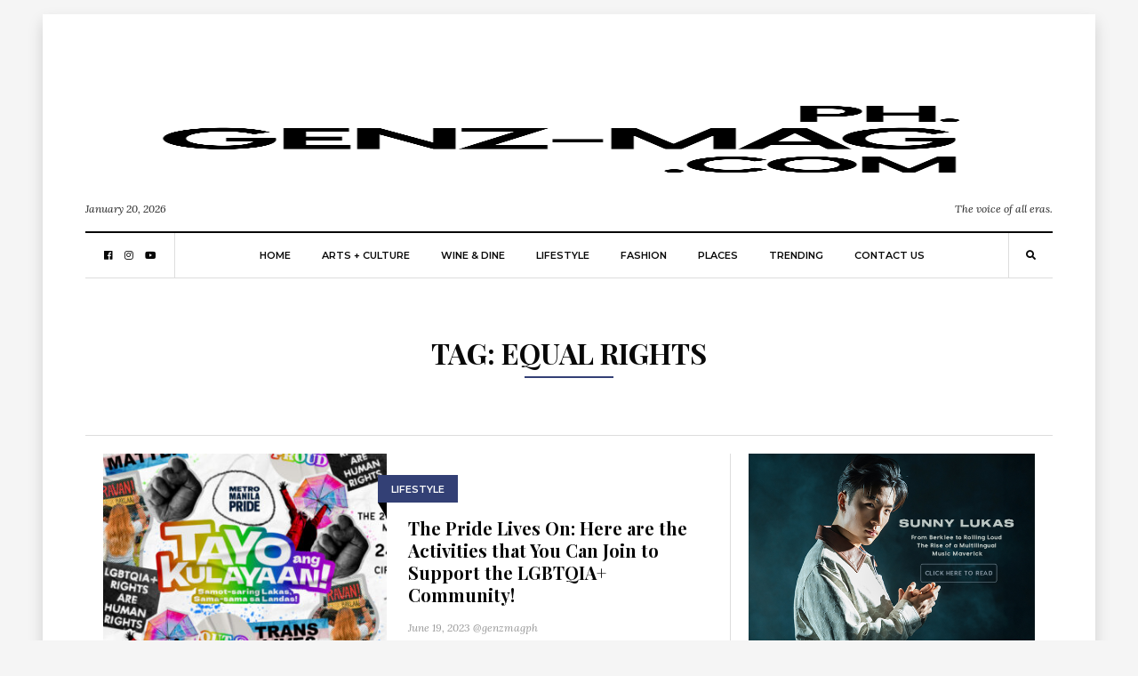

--- FILE ---
content_type: text/html; charset=UTF-8
request_url: https://ph.genz-mag.com/tag/equal-rights/
body_size: 13516
content:
<!DOCTYPE html>
<html lang="en"
      prefix="og: http://ogp.me/ns#">
<head>
  <meta charset="UTF-8">
  <meta name="viewport" content="width=device-width, initial-scale=1">
  <link rel="profile" href="http://gmpg.org/xfn/11">
  <meta name='robots' content='index, follow, max-image-preview:large, max-snippet:-1, max-video-preview:-1' />

	<!-- This site is optimized with the Yoast SEO plugin v26.6 - https://yoast.com/wordpress/plugins/seo/ -->
	<title>equal rights Archives - Gen-Z Magazine Philippines</title>
	<link rel="canonical" href="https://ph.genz-mag.com/tag/equal-rights/" />
	<meta property="og:locale" content="en_US" />
	<meta property="og:type" content="article" />
	<meta property="og:title" content="equal rights Archives - Gen-Z Magazine Philippines" />
	<meta property="og:url" content="https://ph.genz-mag.com/tag/equal-rights/" />
	<meta property="og:site_name" content="Gen-Z Magazine Philippines" />
	<meta name="twitter:card" content="summary_large_image" />
	<script type="application/ld+json" class="yoast-schema-graph">{"@context":"https://schema.org","@graph":[{"@type":"CollectionPage","@id":"https://ph.genz-mag.com/tag/equal-rights/","url":"https://ph.genz-mag.com/tag/equal-rights/","name":"equal rights Archives - Gen-Z Magazine Philippines","isPartOf":{"@id":"https://ph.genz-mag.com/#website"},"primaryImageOfPage":{"@id":"https://ph.genz-mag.com/tag/equal-rights/#primaryimage"},"image":{"@id":"https://ph.genz-mag.com/tag/equal-rights/#primaryimage"},"thumbnailUrl":"https://ph.genz-mag.com/wp-content/uploads/2023/06/Pride-Marches-and-Activities-in-the-Philippines-1.jpg","breadcrumb":{"@id":"https://ph.genz-mag.com/tag/equal-rights/#breadcrumb"},"inLanguage":"en"},{"@type":"ImageObject","inLanguage":"en","@id":"https://ph.genz-mag.com/tag/equal-rights/#primaryimage","url":"https://ph.genz-mag.com/wp-content/uploads/2023/06/Pride-Marches-and-Activities-in-the-Philippines-1.jpg","contentUrl":"https://ph.genz-mag.com/wp-content/uploads/2023/06/Pride-Marches-and-Activities-in-the-Philippines-1.jpg","width":1200,"height":900,"caption":"Pride Marches and Activities in the Philippines"},{"@type":"BreadcrumbList","@id":"https://ph.genz-mag.com/tag/equal-rights/#breadcrumb","itemListElement":[{"@type":"ListItem","position":1,"name":"Home","item":"https://ph.genz-mag.com/"},{"@type":"ListItem","position":2,"name":"equal rights"}]},{"@type":"WebSite","@id":"https://ph.genz-mag.com/#website","url":"https://ph.genz-mag.com/","name":"Gen-Z Magazine Philippines","description":"The voice of all eras.","publisher":{"@id":"https://ph.genz-mag.com/#organization"},"potentialAction":[{"@type":"SearchAction","target":{"@type":"EntryPoint","urlTemplate":"https://ph.genz-mag.com/?s={search_term_string}"},"query-input":{"@type":"PropertyValueSpecification","valueRequired":true,"valueName":"search_term_string"}}],"inLanguage":"en"},{"@type":"Organization","@id":"https://ph.genz-mag.com/#organization","name":"Gen-Z Magazine Philippines","url":"https://ph.genz-mag.com/","logo":{"@type":"ImageObject","inLanguage":"en","@id":"https://ph.genz-mag.com/#/schema/logo/image/","url":"https://ph.genz-mag.com/wp-content/uploads/2026/01/Gen-Z-Logo-Website.png","contentUrl":"https://ph.genz-mag.com/wp-content/uploads/2026/01/Gen-Z-Logo-Website.png","width":2000,"height":1818,"caption":"Gen-Z Magazine Philippines"},"image":{"@id":"https://ph.genz-mag.com/#/schema/logo/image/"}}]}</script>
	<!-- / Yoast SEO plugin. -->


<link rel='dns-prefetch' href='//fonts.googleapis.com' />
<link rel="alternate" type="application/rss+xml" title="Gen-Z Magazine Philippines &raquo; Feed" href="https://ph.genz-mag.com/feed/" />
<link rel="alternate" type="application/rss+xml" title="Gen-Z Magazine Philippines &raquo; Comments Feed" href="https://ph.genz-mag.com/comments/feed/" />
<link rel="alternate" type="application/rss+xml" title="Gen-Z Magazine Philippines &raquo; equal rights Tag Feed" href="https://ph.genz-mag.com/tag/equal-rights/feed/" />
		<!-- This site uses the Google Analytics by MonsterInsights plugin v9.11.0 - Using Analytics tracking - https://www.monsterinsights.com/ -->
		<!-- Note: MonsterInsights is not currently configured on this site. The site owner needs to authenticate with Google Analytics in the MonsterInsights settings panel. -->
					<!-- No tracking code set -->
				<!-- / Google Analytics by MonsterInsights -->
		<style id='wp-img-auto-sizes-contain-inline-css' type='text/css'>
img:is([sizes=auto i],[sizes^="auto," i]){contain-intrinsic-size:3000px 1500px}
/*# sourceURL=wp-img-auto-sizes-contain-inline-css */
</style>
<style id='wp-emoji-styles-inline-css' type='text/css'>

	img.wp-smiley, img.emoji {
		display: inline !important;
		border: none !important;
		box-shadow: none !important;
		height: 1em !important;
		width: 1em !important;
		margin: 0 0.07em !important;
		vertical-align: -0.1em !important;
		background: none !important;
		padding: 0 !important;
	}
/*# sourceURL=wp-emoji-styles-inline-css */
</style>
<style id='wp-block-library-inline-css' type='text/css'>
:root{--wp-block-synced-color:#7a00df;--wp-block-synced-color--rgb:122,0,223;--wp-bound-block-color:var(--wp-block-synced-color);--wp-editor-canvas-background:#ddd;--wp-admin-theme-color:#007cba;--wp-admin-theme-color--rgb:0,124,186;--wp-admin-theme-color-darker-10:#006ba1;--wp-admin-theme-color-darker-10--rgb:0,107,160.5;--wp-admin-theme-color-darker-20:#005a87;--wp-admin-theme-color-darker-20--rgb:0,90,135;--wp-admin-border-width-focus:2px}@media (min-resolution:192dpi){:root{--wp-admin-border-width-focus:1.5px}}.wp-element-button{cursor:pointer}:root .has-very-light-gray-background-color{background-color:#eee}:root .has-very-dark-gray-background-color{background-color:#313131}:root .has-very-light-gray-color{color:#eee}:root .has-very-dark-gray-color{color:#313131}:root .has-vivid-green-cyan-to-vivid-cyan-blue-gradient-background{background:linear-gradient(135deg,#00d084,#0693e3)}:root .has-purple-crush-gradient-background{background:linear-gradient(135deg,#34e2e4,#4721fb 50%,#ab1dfe)}:root .has-hazy-dawn-gradient-background{background:linear-gradient(135deg,#faaca8,#dad0ec)}:root .has-subdued-olive-gradient-background{background:linear-gradient(135deg,#fafae1,#67a671)}:root .has-atomic-cream-gradient-background{background:linear-gradient(135deg,#fdd79a,#004a59)}:root .has-nightshade-gradient-background{background:linear-gradient(135deg,#330968,#31cdcf)}:root .has-midnight-gradient-background{background:linear-gradient(135deg,#020381,#2874fc)}:root{--wp--preset--font-size--normal:16px;--wp--preset--font-size--huge:42px}.has-regular-font-size{font-size:1em}.has-larger-font-size{font-size:2.625em}.has-normal-font-size{font-size:var(--wp--preset--font-size--normal)}.has-huge-font-size{font-size:var(--wp--preset--font-size--huge)}.has-text-align-center{text-align:center}.has-text-align-left{text-align:left}.has-text-align-right{text-align:right}.has-fit-text{white-space:nowrap!important}#end-resizable-editor-section{display:none}.aligncenter{clear:both}.items-justified-left{justify-content:flex-start}.items-justified-center{justify-content:center}.items-justified-right{justify-content:flex-end}.items-justified-space-between{justify-content:space-between}.screen-reader-text{border:0;clip-path:inset(50%);height:1px;margin:-1px;overflow:hidden;padding:0;position:absolute;width:1px;word-wrap:normal!important}.screen-reader-text:focus{background-color:#ddd;clip-path:none;color:#444;display:block;font-size:1em;height:auto;left:5px;line-height:normal;padding:15px 23px 14px;text-decoration:none;top:5px;width:auto;z-index:100000}html :where(.has-border-color){border-style:solid}html :where([style*=border-top-color]){border-top-style:solid}html :where([style*=border-right-color]){border-right-style:solid}html :where([style*=border-bottom-color]){border-bottom-style:solid}html :where([style*=border-left-color]){border-left-style:solid}html :where([style*=border-width]){border-style:solid}html :where([style*=border-top-width]){border-top-style:solid}html :where([style*=border-right-width]){border-right-style:solid}html :where([style*=border-bottom-width]){border-bottom-style:solid}html :where([style*=border-left-width]){border-left-style:solid}html :where(img[class*=wp-image-]){height:auto;max-width:100%}:where(figure){margin:0 0 1em}html :where(.is-position-sticky){--wp-admin--admin-bar--position-offset:var(--wp-admin--admin-bar--height,0px)}@media screen and (max-width:600px){html :where(.is-position-sticky){--wp-admin--admin-bar--position-offset:0px}}

/*# sourceURL=wp-block-library-inline-css */
</style><style id='wp-block-heading-inline-css' type='text/css'>
h1:where(.wp-block-heading).has-background,h2:where(.wp-block-heading).has-background,h3:where(.wp-block-heading).has-background,h4:where(.wp-block-heading).has-background,h5:where(.wp-block-heading).has-background,h6:where(.wp-block-heading).has-background{padding:1.25em 2.375em}h1.has-text-align-left[style*=writing-mode]:where([style*=vertical-lr]),h1.has-text-align-right[style*=writing-mode]:where([style*=vertical-rl]),h2.has-text-align-left[style*=writing-mode]:where([style*=vertical-lr]),h2.has-text-align-right[style*=writing-mode]:where([style*=vertical-rl]),h3.has-text-align-left[style*=writing-mode]:where([style*=vertical-lr]),h3.has-text-align-right[style*=writing-mode]:where([style*=vertical-rl]),h4.has-text-align-left[style*=writing-mode]:where([style*=vertical-lr]),h4.has-text-align-right[style*=writing-mode]:where([style*=vertical-rl]),h5.has-text-align-left[style*=writing-mode]:where([style*=vertical-lr]),h5.has-text-align-right[style*=writing-mode]:where([style*=vertical-rl]),h6.has-text-align-left[style*=writing-mode]:where([style*=vertical-lr]),h6.has-text-align-right[style*=writing-mode]:where([style*=vertical-rl]){rotate:180deg}
/*# sourceURL=https://ph.genz-mag.com/wp-includes/blocks/heading/style.min.css */
</style>
<style id='wp-block-image-inline-css' type='text/css'>
.wp-block-image>a,.wp-block-image>figure>a{display:inline-block}.wp-block-image img{box-sizing:border-box;height:auto;max-width:100%;vertical-align:bottom}@media not (prefers-reduced-motion){.wp-block-image img.hide{visibility:hidden}.wp-block-image img.show{animation:show-content-image .4s}}.wp-block-image[style*=border-radius] img,.wp-block-image[style*=border-radius]>a{border-radius:inherit}.wp-block-image.has-custom-border img{box-sizing:border-box}.wp-block-image.aligncenter{text-align:center}.wp-block-image.alignfull>a,.wp-block-image.alignwide>a{width:100%}.wp-block-image.alignfull img,.wp-block-image.alignwide img{height:auto;width:100%}.wp-block-image .aligncenter,.wp-block-image .alignleft,.wp-block-image .alignright,.wp-block-image.aligncenter,.wp-block-image.alignleft,.wp-block-image.alignright{display:table}.wp-block-image .aligncenter>figcaption,.wp-block-image .alignleft>figcaption,.wp-block-image .alignright>figcaption,.wp-block-image.aligncenter>figcaption,.wp-block-image.alignleft>figcaption,.wp-block-image.alignright>figcaption{caption-side:bottom;display:table-caption}.wp-block-image .alignleft{float:left;margin:.5em 1em .5em 0}.wp-block-image .alignright{float:right;margin:.5em 0 .5em 1em}.wp-block-image .aligncenter{margin-left:auto;margin-right:auto}.wp-block-image :where(figcaption){margin-bottom:1em;margin-top:.5em}.wp-block-image.is-style-circle-mask img{border-radius:9999px}@supports ((-webkit-mask-image:none) or (mask-image:none)) or (-webkit-mask-image:none){.wp-block-image.is-style-circle-mask img{border-radius:0;-webkit-mask-image:url('data:image/svg+xml;utf8,<svg viewBox="0 0 100 100" xmlns="http://www.w3.org/2000/svg"><circle cx="50" cy="50" r="50"/></svg>');mask-image:url('data:image/svg+xml;utf8,<svg viewBox="0 0 100 100" xmlns="http://www.w3.org/2000/svg"><circle cx="50" cy="50" r="50"/></svg>');mask-mode:alpha;-webkit-mask-position:center;mask-position:center;-webkit-mask-repeat:no-repeat;mask-repeat:no-repeat;-webkit-mask-size:contain;mask-size:contain}}:root :where(.wp-block-image.is-style-rounded img,.wp-block-image .is-style-rounded img){border-radius:9999px}.wp-block-image figure{margin:0}.wp-lightbox-container{display:flex;flex-direction:column;position:relative}.wp-lightbox-container img{cursor:zoom-in}.wp-lightbox-container img:hover+button{opacity:1}.wp-lightbox-container button{align-items:center;backdrop-filter:blur(16px) saturate(180%);background-color:#5a5a5a40;border:none;border-radius:4px;cursor:zoom-in;display:flex;height:20px;justify-content:center;opacity:0;padding:0;position:absolute;right:16px;text-align:center;top:16px;width:20px;z-index:100}@media not (prefers-reduced-motion){.wp-lightbox-container button{transition:opacity .2s ease}}.wp-lightbox-container button:focus-visible{outline:3px auto #5a5a5a40;outline:3px auto -webkit-focus-ring-color;outline-offset:3px}.wp-lightbox-container button:hover{cursor:pointer;opacity:1}.wp-lightbox-container button:focus{opacity:1}.wp-lightbox-container button:focus,.wp-lightbox-container button:hover,.wp-lightbox-container button:not(:hover):not(:active):not(.has-background){background-color:#5a5a5a40;border:none}.wp-lightbox-overlay{box-sizing:border-box;cursor:zoom-out;height:100vh;left:0;overflow:hidden;position:fixed;top:0;visibility:hidden;width:100%;z-index:100000}.wp-lightbox-overlay .close-button{align-items:center;cursor:pointer;display:flex;justify-content:center;min-height:40px;min-width:40px;padding:0;position:absolute;right:calc(env(safe-area-inset-right) + 16px);top:calc(env(safe-area-inset-top) + 16px);z-index:5000000}.wp-lightbox-overlay .close-button:focus,.wp-lightbox-overlay .close-button:hover,.wp-lightbox-overlay .close-button:not(:hover):not(:active):not(.has-background){background:none;border:none}.wp-lightbox-overlay .lightbox-image-container{height:var(--wp--lightbox-container-height);left:50%;overflow:hidden;position:absolute;top:50%;transform:translate(-50%,-50%);transform-origin:top left;width:var(--wp--lightbox-container-width);z-index:9999999999}.wp-lightbox-overlay .wp-block-image{align-items:center;box-sizing:border-box;display:flex;height:100%;justify-content:center;margin:0;position:relative;transform-origin:0 0;width:100%;z-index:3000000}.wp-lightbox-overlay .wp-block-image img{height:var(--wp--lightbox-image-height);min-height:var(--wp--lightbox-image-height);min-width:var(--wp--lightbox-image-width);width:var(--wp--lightbox-image-width)}.wp-lightbox-overlay .wp-block-image figcaption{display:none}.wp-lightbox-overlay button{background:none;border:none}.wp-lightbox-overlay .scrim{background-color:#fff;height:100%;opacity:.9;position:absolute;width:100%;z-index:2000000}.wp-lightbox-overlay.active{visibility:visible}@media not (prefers-reduced-motion){.wp-lightbox-overlay.active{animation:turn-on-visibility .25s both}.wp-lightbox-overlay.active img{animation:turn-on-visibility .35s both}.wp-lightbox-overlay.show-closing-animation:not(.active){animation:turn-off-visibility .35s both}.wp-lightbox-overlay.show-closing-animation:not(.active) img{animation:turn-off-visibility .25s both}.wp-lightbox-overlay.zoom.active{animation:none;opacity:1;visibility:visible}.wp-lightbox-overlay.zoom.active .lightbox-image-container{animation:lightbox-zoom-in .4s}.wp-lightbox-overlay.zoom.active .lightbox-image-container img{animation:none}.wp-lightbox-overlay.zoom.active .scrim{animation:turn-on-visibility .4s forwards}.wp-lightbox-overlay.zoom.show-closing-animation:not(.active){animation:none}.wp-lightbox-overlay.zoom.show-closing-animation:not(.active) .lightbox-image-container{animation:lightbox-zoom-out .4s}.wp-lightbox-overlay.zoom.show-closing-animation:not(.active) .lightbox-image-container img{animation:none}.wp-lightbox-overlay.zoom.show-closing-animation:not(.active) .scrim{animation:turn-off-visibility .4s forwards}}@keyframes show-content-image{0%{visibility:hidden}99%{visibility:hidden}to{visibility:visible}}@keyframes turn-on-visibility{0%{opacity:0}to{opacity:1}}@keyframes turn-off-visibility{0%{opacity:1;visibility:visible}99%{opacity:0;visibility:visible}to{opacity:0;visibility:hidden}}@keyframes lightbox-zoom-in{0%{transform:translate(calc((-100vw + var(--wp--lightbox-scrollbar-width))/2 + var(--wp--lightbox-initial-left-position)),calc(-50vh + var(--wp--lightbox-initial-top-position))) scale(var(--wp--lightbox-scale))}to{transform:translate(-50%,-50%) scale(1)}}@keyframes lightbox-zoom-out{0%{transform:translate(-50%,-50%) scale(1);visibility:visible}99%{visibility:visible}to{transform:translate(calc((-100vw + var(--wp--lightbox-scrollbar-width))/2 + var(--wp--lightbox-initial-left-position)),calc(-50vh + var(--wp--lightbox-initial-top-position))) scale(var(--wp--lightbox-scale));visibility:hidden}}
/*# sourceURL=https://ph.genz-mag.com/wp-includes/blocks/image/style.min.css */
</style>
<style id='wp-block-group-inline-css' type='text/css'>
.wp-block-group{box-sizing:border-box}:where(.wp-block-group.wp-block-group-is-layout-constrained){position:relative}
/*# sourceURL=https://ph.genz-mag.com/wp-includes/blocks/group/style.min.css */
</style>
<style id='wp-block-paragraph-inline-css' type='text/css'>
.is-small-text{font-size:.875em}.is-regular-text{font-size:1em}.is-large-text{font-size:2.25em}.is-larger-text{font-size:3em}.has-drop-cap:not(:focus):first-letter{float:left;font-size:8.4em;font-style:normal;font-weight:100;line-height:.68;margin:.05em .1em 0 0;text-transform:uppercase}body.rtl .has-drop-cap:not(:focus):first-letter{float:none;margin-left:.1em}p.has-drop-cap.has-background{overflow:hidden}:root :where(p.has-background){padding:1.25em 2.375em}:where(p.has-text-color:not(.has-link-color)) a{color:inherit}p.has-text-align-left[style*="writing-mode:vertical-lr"],p.has-text-align-right[style*="writing-mode:vertical-rl"]{rotate:180deg}
/*# sourceURL=https://ph.genz-mag.com/wp-includes/blocks/paragraph/style.min.css */
</style>
<style id='wp-block-social-links-inline-css' type='text/css'>
.wp-block-social-links{background:none;box-sizing:border-box;margin-left:0;padding-left:0;padding-right:0;text-indent:0}.wp-block-social-links .wp-social-link a,.wp-block-social-links .wp-social-link a:hover{border-bottom:0;box-shadow:none;text-decoration:none}.wp-block-social-links .wp-social-link svg{height:1em;width:1em}.wp-block-social-links .wp-social-link span:not(.screen-reader-text){font-size:.65em;margin-left:.5em;margin-right:.5em}.wp-block-social-links.has-small-icon-size{font-size:16px}.wp-block-social-links,.wp-block-social-links.has-normal-icon-size{font-size:24px}.wp-block-social-links.has-large-icon-size{font-size:36px}.wp-block-social-links.has-huge-icon-size{font-size:48px}.wp-block-social-links.aligncenter{display:flex;justify-content:center}.wp-block-social-links.alignright{justify-content:flex-end}.wp-block-social-link{border-radius:9999px;display:block}@media not (prefers-reduced-motion){.wp-block-social-link{transition:transform .1s ease}}.wp-block-social-link{height:auto}.wp-block-social-link a{align-items:center;display:flex;line-height:0}.wp-block-social-link:hover{transform:scale(1.1)}.wp-block-social-links .wp-block-social-link.wp-social-link{display:inline-block;margin:0;padding:0}.wp-block-social-links .wp-block-social-link.wp-social-link .wp-block-social-link-anchor,.wp-block-social-links .wp-block-social-link.wp-social-link .wp-block-social-link-anchor svg,.wp-block-social-links .wp-block-social-link.wp-social-link .wp-block-social-link-anchor:active,.wp-block-social-links .wp-block-social-link.wp-social-link .wp-block-social-link-anchor:hover,.wp-block-social-links .wp-block-social-link.wp-social-link .wp-block-social-link-anchor:visited{color:currentColor;fill:currentColor}:where(.wp-block-social-links:not(.is-style-logos-only)) .wp-social-link{background-color:#f0f0f0;color:#444}:where(.wp-block-social-links:not(.is-style-logos-only)) .wp-social-link-amazon{background-color:#f90;color:#fff}:where(.wp-block-social-links:not(.is-style-logos-only)) .wp-social-link-bandcamp{background-color:#1ea0c3;color:#fff}:where(.wp-block-social-links:not(.is-style-logos-only)) .wp-social-link-behance{background-color:#0757fe;color:#fff}:where(.wp-block-social-links:not(.is-style-logos-only)) .wp-social-link-bluesky{background-color:#0a7aff;color:#fff}:where(.wp-block-social-links:not(.is-style-logos-only)) .wp-social-link-codepen{background-color:#1e1f26;color:#fff}:where(.wp-block-social-links:not(.is-style-logos-only)) .wp-social-link-deviantart{background-color:#02e49b;color:#fff}:where(.wp-block-social-links:not(.is-style-logos-only)) .wp-social-link-discord{background-color:#5865f2;color:#fff}:where(.wp-block-social-links:not(.is-style-logos-only)) .wp-social-link-dribbble{background-color:#e94c89;color:#fff}:where(.wp-block-social-links:not(.is-style-logos-only)) .wp-social-link-dropbox{background-color:#4280ff;color:#fff}:where(.wp-block-social-links:not(.is-style-logos-only)) .wp-social-link-etsy{background-color:#f45800;color:#fff}:where(.wp-block-social-links:not(.is-style-logos-only)) .wp-social-link-facebook{background-color:#0866ff;color:#fff}:where(.wp-block-social-links:not(.is-style-logos-only)) .wp-social-link-fivehundredpx{background-color:#000;color:#fff}:where(.wp-block-social-links:not(.is-style-logos-only)) .wp-social-link-flickr{background-color:#0461dd;color:#fff}:where(.wp-block-social-links:not(.is-style-logos-only)) .wp-social-link-foursquare{background-color:#e65678;color:#fff}:where(.wp-block-social-links:not(.is-style-logos-only)) .wp-social-link-github{background-color:#24292d;color:#fff}:where(.wp-block-social-links:not(.is-style-logos-only)) .wp-social-link-goodreads{background-color:#eceadd;color:#382110}:where(.wp-block-social-links:not(.is-style-logos-only)) .wp-social-link-google{background-color:#ea4434;color:#fff}:where(.wp-block-social-links:not(.is-style-logos-only)) .wp-social-link-gravatar{background-color:#1d4fc4;color:#fff}:where(.wp-block-social-links:not(.is-style-logos-only)) .wp-social-link-instagram{background-color:#f00075;color:#fff}:where(.wp-block-social-links:not(.is-style-logos-only)) .wp-social-link-lastfm{background-color:#e21b24;color:#fff}:where(.wp-block-social-links:not(.is-style-logos-only)) .wp-social-link-linkedin{background-color:#0d66c2;color:#fff}:where(.wp-block-social-links:not(.is-style-logos-only)) .wp-social-link-mastodon{background-color:#3288d4;color:#fff}:where(.wp-block-social-links:not(.is-style-logos-only)) .wp-social-link-medium{background-color:#000;color:#fff}:where(.wp-block-social-links:not(.is-style-logos-only)) .wp-social-link-meetup{background-color:#f6405f;color:#fff}:where(.wp-block-social-links:not(.is-style-logos-only)) .wp-social-link-patreon{background-color:#000;color:#fff}:where(.wp-block-social-links:not(.is-style-logos-only)) .wp-social-link-pinterest{background-color:#e60122;color:#fff}:where(.wp-block-social-links:not(.is-style-logos-only)) .wp-social-link-pocket{background-color:#ef4155;color:#fff}:where(.wp-block-social-links:not(.is-style-logos-only)) .wp-social-link-reddit{background-color:#ff4500;color:#fff}:where(.wp-block-social-links:not(.is-style-logos-only)) .wp-social-link-skype{background-color:#0478d7;color:#fff}:where(.wp-block-social-links:not(.is-style-logos-only)) .wp-social-link-snapchat{background-color:#fefc00;color:#fff;stroke:#000}:where(.wp-block-social-links:not(.is-style-logos-only)) .wp-social-link-soundcloud{background-color:#ff5600;color:#fff}:where(.wp-block-social-links:not(.is-style-logos-only)) .wp-social-link-spotify{background-color:#1bd760;color:#fff}:where(.wp-block-social-links:not(.is-style-logos-only)) .wp-social-link-telegram{background-color:#2aabee;color:#fff}:where(.wp-block-social-links:not(.is-style-logos-only)) .wp-social-link-threads{background-color:#000;color:#fff}:where(.wp-block-social-links:not(.is-style-logos-only)) .wp-social-link-tiktok{background-color:#000;color:#fff}:where(.wp-block-social-links:not(.is-style-logos-only)) .wp-social-link-tumblr{background-color:#011835;color:#fff}:where(.wp-block-social-links:not(.is-style-logos-only)) .wp-social-link-twitch{background-color:#6440a4;color:#fff}:where(.wp-block-social-links:not(.is-style-logos-only)) .wp-social-link-twitter{background-color:#1da1f2;color:#fff}:where(.wp-block-social-links:not(.is-style-logos-only)) .wp-social-link-vimeo{background-color:#1eb7ea;color:#fff}:where(.wp-block-social-links:not(.is-style-logos-only)) .wp-social-link-vk{background-color:#4680c2;color:#fff}:where(.wp-block-social-links:not(.is-style-logos-only)) .wp-social-link-wordpress{background-color:#3499cd;color:#fff}:where(.wp-block-social-links:not(.is-style-logos-only)) .wp-social-link-whatsapp{background-color:#25d366;color:#fff}:where(.wp-block-social-links:not(.is-style-logos-only)) .wp-social-link-x{background-color:#000;color:#fff}:where(.wp-block-social-links:not(.is-style-logos-only)) .wp-social-link-yelp{background-color:#d32422;color:#fff}:where(.wp-block-social-links:not(.is-style-logos-only)) .wp-social-link-youtube{background-color:red;color:#fff}:where(.wp-block-social-links.is-style-logos-only) .wp-social-link{background:none}:where(.wp-block-social-links.is-style-logos-only) .wp-social-link svg{height:1.25em;width:1.25em}:where(.wp-block-social-links.is-style-logos-only) .wp-social-link-amazon{color:#f90}:where(.wp-block-social-links.is-style-logos-only) .wp-social-link-bandcamp{color:#1ea0c3}:where(.wp-block-social-links.is-style-logos-only) .wp-social-link-behance{color:#0757fe}:where(.wp-block-social-links.is-style-logos-only) .wp-social-link-bluesky{color:#0a7aff}:where(.wp-block-social-links.is-style-logos-only) .wp-social-link-codepen{color:#1e1f26}:where(.wp-block-social-links.is-style-logos-only) .wp-social-link-deviantart{color:#02e49b}:where(.wp-block-social-links.is-style-logos-only) .wp-social-link-discord{color:#5865f2}:where(.wp-block-social-links.is-style-logos-only) .wp-social-link-dribbble{color:#e94c89}:where(.wp-block-social-links.is-style-logos-only) .wp-social-link-dropbox{color:#4280ff}:where(.wp-block-social-links.is-style-logos-only) .wp-social-link-etsy{color:#f45800}:where(.wp-block-social-links.is-style-logos-only) .wp-social-link-facebook{color:#0866ff}:where(.wp-block-social-links.is-style-logos-only) .wp-social-link-fivehundredpx{color:#000}:where(.wp-block-social-links.is-style-logos-only) .wp-social-link-flickr{color:#0461dd}:where(.wp-block-social-links.is-style-logos-only) .wp-social-link-foursquare{color:#e65678}:where(.wp-block-social-links.is-style-logos-only) .wp-social-link-github{color:#24292d}:where(.wp-block-social-links.is-style-logos-only) .wp-social-link-goodreads{color:#382110}:where(.wp-block-social-links.is-style-logos-only) .wp-social-link-google{color:#ea4434}:where(.wp-block-social-links.is-style-logos-only) .wp-social-link-gravatar{color:#1d4fc4}:where(.wp-block-social-links.is-style-logos-only) .wp-social-link-instagram{color:#f00075}:where(.wp-block-social-links.is-style-logos-only) .wp-social-link-lastfm{color:#e21b24}:where(.wp-block-social-links.is-style-logos-only) .wp-social-link-linkedin{color:#0d66c2}:where(.wp-block-social-links.is-style-logos-only) .wp-social-link-mastodon{color:#3288d4}:where(.wp-block-social-links.is-style-logos-only) .wp-social-link-medium{color:#000}:where(.wp-block-social-links.is-style-logos-only) .wp-social-link-meetup{color:#f6405f}:where(.wp-block-social-links.is-style-logos-only) .wp-social-link-patreon{color:#000}:where(.wp-block-social-links.is-style-logos-only) .wp-social-link-pinterest{color:#e60122}:where(.wp-block-social-links.is-style-logos-only) .wp-social-link-pocket{color:#ef4155}:where(.wp-block-social-links.is-style-logos-only) .wp-social-link-reddit{color:#ff4500}:where(.wp-block-social-links.is-style-logos-only) .wp-social-link-skype{color:#0478d7}:where(.wp-block-social-links.is-style-logos-only) .wp-social-link-snapchat{color:#fff;stroke:#000}:where(.wp-block-social-links.is-style-logos-only) .wp-social-link-soundcloud{color:#ff5600}:where(.wp-block-social-links.is-style-logos-only) .wp-social-link-spotify{color:#1bd760}:where(.wp-block-social-links.is-style-logos-only) .wp-social-link-telegram{color:#2aabee}:where(.wp-block-social-links.is-style-logos-only) .wp-social-link-threads{color:#000}:where(.wp-block-social-links.is-style-logos-only) .wp-social-link-tiktok{color:#000}:where(.wp-block-social-links.is-style-logos-only) .wp-social-link-tumblr{color:#011835}:where(.wp-block-social-links.is-style-logos-only) .wp-social-link-twitch{color:#6440a4}:where(.wp-block-social-links.is-style-logos-only) .wp-social-link-twitter{color:#1da1f2}:where(.wp-block-social-links.is-style-logos-only) .wp-social-link-vimeo{color:#1eb7ea}:where(.wp-block-social-links.is-style-logos-only) .wp-social-link-vk{color:#4680c2}:where(.wp-block-social-links.is-style-logos-only) .wp-social-link-whatsapp{color:#25d366}:where(.wp-block-social-links.is-style-logos-only) .wp-social-link-wordpress{color:#3499cd}:where(.wp-block-social-links.is-style-logos-only) .wp-social-link-x{color:#000}:where(.wp-block-social-links.is-style-logos-only) .wp-social-link-yelp{color:#d32422}:where(.wp-block-social-links.is-style-logos-only) .wp-social-link-youtube{color:red}.wp-block-social-links.is-style-pill-shape .wp-social-link{width:auto}:root :where(.wp-block-social-links .wp-social-link a){padding:.25em}:root :where(.wp-block-social-links.is-style-logos-only .wp-social-link a){padding:0}:root :where(.wp-block-social-links.is-style-pill-shape .wp-social-link a){padding-left:.6666666667em;padding-right:.6666666667em}.wp-block-social-links:not(.has-icon-color):not(.has-icon-background-color) .wp-social-link-snapchat .wp-block-social-link-label{color:#000}
/*# sourceURL=https://ph.genz-mag.com/wp-includes/blocks/social-links/style.min.css */
</style>
<style id='global-styles-inline-css' type='text/css'>
:root{--wp--preset--aspect-ratio--square: 1;--wp--preset--aspect-ratio--4-3: 4/3;--wp--preset--aspect-ratio--3-4: 3/4;--wp--preset--aspect-ratio--3-2: 3/2;--wp--preset--aspect-ratio--2-3: 2/3;--wp--preset--aspect-ratio--16-9: 16/9;--wp--preset--aspect-ratio--9-16: 9/16;--wp--preset--color--black: #000000;--wp--preset--color--cyan-bluish-gray: #abb8c3;--wp--preset--color--white: #ffffff;--wp--preset--color--pale-pink: #f78da7;--wp--preset--color--vivid-red: #cf2e2e;--wp--preset--color--luminous-vivid-orange: #ff6900;--wp--preset--color--luminous-vivid-amber: #fcb900;--wp--preset--color--light-green-cyan: #7bdcb5;--wp--preset--color--vivid-green-cyan: #00d084;--wp--preset--color--pale-cyan-blue: #8ed1fc;--wp--preset--color--vivid-cyan-blue: #0693e3;--wp--preset--color--vivid-purple: #9b51e0;--wp--preset--gradient--vivid-cyan-blue-to-vivid-purple: linear-gradient(135deg,rgb(6,147,227) 0%,rgb(155,81,224) 100%);--wp--preset--gradient--light-green-cyan-to-vivid-green-cyan: linear-gradient(135deg,rgb(122,220,180) 0%,rgb(0,208,130) 100%);--wp--preset--gradient--luminous-vivid-amber-to-luminous-vivid-orange: linear-gradient(135deg,rgb(252,185,0) 0%,rgb(255,105,0) 100%);--wp--preset--gradient--luminous-vivid-orange-to-vivid-red: linear-gradient(135deg,rgb(255,105,0) 0%,rgb(207,46,46) 100%);--wp--preset--gradient--very-light-gray-to-cyan-bluish-gray: linear-gradient(135deg,rgb(238,238,238) 0%,rgb(169,184,195) 100%);--wp--preset--gradient--cool-to-warm-spectrum: linear-gradient(135deg,rgb(74,234,220) 0%,rgb(151,120,209) 20%,rgb(207,42,186) 40%,rgb(238,44,130) 60%,rgb(251,105,98) 80%,rgb(254,248,76) 100%);--wp--preset--gradient--blush-light-purple: linear-gradient(135deg,rgb(255,206,236) 0%,rgb(152,150,240) 100%);--wp--preset--gradient--blush-bordeaux: linear-gradient(135deg,rgb(254,205,165) 0%,rgb(254,45,45) 50%,rgb(107,0,62) 100%);--wp--preset--gradient--luminous-dusk: linear-gradient(135deg,rgb(255,203,112) 0%,rgb(199,81,192) 50%,rgb(65,88,208) 100%);--wp--preset--gradient--pale-ocean: linear-gradient(135deg,rgb(255,245,203) 0%,rgb(182,227,212) 50%,rgb(51,167,181) 100%);--wp--preset--gradient--electric-grass: linear-gradient(135deg,rgb(202,248,128) 0%,rgb(113,206,126) 100%);--wp--preset--gradient--midnight: linear-gradient(135deg,rgb(2,3,129) 0%,rgb(40,116,252) 100%);--wp--preset--font-size--small: 13px;--wp--preset--font-size--medium: 20px;--wp--preset--font-size--large: 36px;--wp--preset--font-size--x-large: 42px;--wp--preset--spacing--20: 0.44rem;--wp--preset--spacing--30: 0.67rem;--wp--preset--spacing--40: 1rem;--wp--preset--spacing--50: 1.5rem;--wp--preset--spacing--60: 2.25rem;--wp--preset--spacing--70: 3.38rem;--wp--preset--spacing--80: 5.06rem;--wp--preset--shadow--natural: 6px 6px 9px rgba(0, 0, 0, 0.2);--wp--preset--shadow--deep: 12px 12px 50px rgba(0, 0, 0, 0.4);--wp--preset--shadow--sharp: 6px 6px 0px rgba(0, 0, 0, 0.2);--wp--preset--shadow--outlined: 6px 6px 0px -3px rgb(255, 255, 255), 6px 6px rgb(0, 0, 0);--wp--preset--shadow--crisp: 6px 6px 0px rgb(0, 0, 0);}:where(.is-layout-flex){gap: 0.5em;}:where(.is-layout-grid){gap: 0.5em;}body .is-layout-flex{display: flex;}.is-layout-flex{flex-wrap: wrap;align-items: center;}.is-layout-flex > :is(*, div){margin: 0;}body .is-layout-grid{display: grid;}.is-layout-grid > :is(*, div){margin: 0;}:where(.wp-block-columns.is-layout-flex){gap: 2em;}:where(.wp-block-columns.is-layout-grid){gap: 2em;}:where(.wp-block-post-template.is-layout-flex){gap: 1.25em;}:where(.wp-block-post-template.is-layout-grid){gap: 1.25em;}.has-black-color{color: var(--wp--preset--color--black) !important;}.has-cyan-bluish-gray-color{color: var(--wp--preset--color--cyan-bluish-gray) !important;}.has-white-color{color: var(--wp--preset--color--white) !important;}.has-pale-pink-color{color: var(--wp--preset--color--pale-pink) !important;}.has-vivid-red-color{color: var(--wp--preset--color--vivid-red) !important;}.has-luminous-vivid-orange-color{color: var(--wp--preset--color--luminous-vivid-orange) !important;}.has-luminous-vivid-amber-color{color: var(--wp--preset--color--luminous-vivid-amber) !important;}.has-light-green-cyan-color{color: var(--wp--preset--color--light-green-cyan) !important;}.has-vivid-green-cyan-color{color: var(--wp--preset--color--vivid-green-cyan) !important;}.has-pale-cyan-blue-color{color: var(--wp--preset--color--pale-cyan-blue) !important;}.has-vivid-cyan-blue-color{color: var(--wp--preset--color--vivid-cyan-blue) !important;}.has-vivid-purple-color{color: var(--wp--preset--color--vivid-purple) !important;}.has-black-background-color{background-color: var(--wp--preset--color--black) !important;}.has-cyan-bluish-gray-background-color{background-color: var(--wp--preset--color--cyan-bluish-gray) !important;}.has-white-background-color{background-color: var(--wp--preset--color--white) !important;}.has-pale-pink-background-color{background-color: var(--wp--preset--color--pale-pink) !important;}.has-vivid-red-background-color{background-color: var(--wp--preset--color--vivid-red) !important;}.has-luminous-vivid-orange-background-color{background-color: var(--wp--preset--color--luminous-vivid-orange) !important;}.has-luminous-vivid-amber-background-color{background-color: var(--wp--preset--color--luminous-vivid-amber) !important;}.has-light-green-cyan-background-color{background-color: var(--wp--preset--color--light-green-cyan) !important;}.has-vivid-green-cyan-background-color{background-color: var(--wp--preset--color--vivid-green-cyan) !important;}.has-pale-cyan-blue-background-color{background-color: var(--wp--preset--color--pale-cyan-blue) !important;}.has-vivid-cyan-blue-background-color{background-color: var(--wp--preset--color--vivid-cyan-blue) !important;}.has-vivid-purple-background-color{background-color: var(--wp--preset--color--vivid-purple) !important;}.has-black-border-color{border-color: var(--wp--preset--color--black) !important;}.has-cyan-bluish-gray-border-color{border-color: var(--wp--preset--color--cyan-bluish-gray) !important;}.has-white-border-color{border-color: var(--wp--preset--color--white) !important;}.has-pale-pink-border-color{border-color: var(--wp--preset--color--pale-pink) !important;}.has-vivid-red-border-color{border-color: var(--wp--preset--color--vivid-red) !important;}.has-luminous-vivid-orange-border-color{border-color: var(--wp--preset--color--luminous-vivid-orange) !important;}.has-luminous-vivid-amber-border-color{border-color: var(--wp--preset--color--luminous-vivid-amber) !important;}.has-light-green-cyan-border-color{border-color: var(--wp--preset--color--light-green-cyan) !important;}.has-vivid-green-cyan-border-color{border-color: var(--wp--preset--color--vivid-green-cyan) !important;}.has-pale-cyan-blue-border-color{border-color: var(--wp--preset--color--pale-cyan-blue) !important;}.has-vivid-cyan-blue-border-color{border-color: var(--wp--preset--color--vivid-cyan-blue) !important;}.has-vivid-purple-border-color{border-color: var(--wp--preset--color--vivid-purple) !important;}.has-vivid-cyan-blue-to-vivid-purple-gradient-background{background: var(--wp--preset--gradient--vivid-cyan-blue-to-vivid-purple) !important;}.has-light-green-cyan-to-vivid-green-cyan-gradient-background{background: var(--wp--preset--gradient--light-green-cyan-to-vivid-green-cyan) !important;}.has-luminous-vivid-amber-to-luminous-vivid-orange-gradient-background{background: var(--wp--preset--gradient--luminous-vivid-amber-to-luminous-vivid-orange) !important;}.has-luminous-vivid-orange-to-vivid-red-gradient-background{background: var(--wp--preset--gradient--luminous-vivid-orange-to-vivid-red) !important;}.has-very-light-gray-to-cyan-bluish-gray-gradient-background{background: var(--wp--preset--gradient--very-light-gray-to-cyan-bluish-gray) !important;}.has-cool-to-warm-spectrum-gradient-background{background: var(--wp--preset--gradient--cool-to-warm-spectrum) !important;}.has-blush-light-purple-gradient-background{background: var(--wp--preset--gradient--blush-light-purple) !important;}.has-blush-bordeaux-gradient-background{background: var(--wp--preset--gradient--blush-bordeaux) !important;}.has-luminous-dusk-gradient-background{background: var(--wp--preset--gradient--luminous-dusk) !important;}.has-pale-ocean-gradient-background{background: var(--wp--preset--gradient--pale-ocean) !important;}.has-electric-grass-gradient-background{background: var(--wp--preset--gradient--electric-grass) !important;}.has-midnight-gradient-background{background: var(--wp--preset--gradient--midnight) !important;}.has-small-font-size{font-size: var(--wp--preset--font-size--small) !important;}.has-medium-font-size{font-size: var(--wp--preset--font-size--medium) !important;}.has-large-font-size{font-size: var(--wp--preset--font-size--large) !important;}.has-x-large-font-size{font-size: var(--wp--preset--font-size--x-large) !important;}
/*# sourceURL=global-styles-inline-css */
</style>

<style id='classic-theme-styles-inline-css' type='text/css'>
/*! This file is auto-generated */
.wp-block-button__link{color:#fff;background-color:#32373c;border-radius:9999px;box-shadow:none;text-decoration:none;padding:calc(.667em + 2px) calc(1.333em + 2px);font-size:1.125em}.wp-block-file__button{background:#32373c;color:#fff;text-decoration:none}
/*# sourceURL=/wp-includes/css/classic-themes.min.css */
</style>
<link rel='stylesheet' id='coblocks-extensions-css' href='https://ph.genz-mag.com/wp-content/plugins/coblocks/dist/style-coblocks-extensions.css?ver=3.1.16' type='text/css' media='all' />
<link rel='stylesheet' id='coblocks-animation-css' href='https://ph.genz-mag.com/wp-content/plugins/coblocks/dist/style-coblocks-animation.css?ver=2677611078ee87eb3b1c' type='text/css' media='all' />
<link rel='stylesheet' id='font-awesome-css' href='https://ph.genz-mag.com/wp-content/plugins/contact-widgets/assets/css/font-awesome.min.css?ver=4.7.0' type='text/css' media='all' />
<link rel='stylesheet' id='wp-components-css' href='https://ph.genz-mag.com/wp-includes/css/dist/components/style.min.css?ver=6.9' type='text/css' media='all' />
<link rel='stylesheet' id='godaddy-styles-css' href='https://ph.genz-mag.com/wp-content/plugins/coblocks/includes/Dependencies/GoDaddy/Styles/build/latest.css?ver=2.0.2' type='text/css' media='all' />
<link rel='stylesheet' id='balaton-weart-fonts-css' href='https://fonts.googleapis.com/css?family=Playfair+Display%3A700%7CMontserrat%3A600%2C800%7CLora%3A400%2C400i%2C700%2C700i&#038;subset' type='text/css' media='all' />
<link rel='stylesheet' id='fontawesome-free-css' href='https://ph.genz-mag.com/wp-content/themes/balaton/assets/fontawesome/css/all.css' type='text/css' media='all' />
<link rel='stylesheet' id='balaton-weart-min-css' href='https://ph.genz-mag.com/wp-content/themes/balaton/assets/weart.min.css' type='text/css' media='all' />
<link rel='stylesheet' id='balaton-style-css' href='https://ph.genz-mag.com/wp-content/themes/balaton/style.css?ver=6.9' type='text/css' media='all' />
<link rel='stylesheet' id='main-style-css' href='https://ph.genz-mag.com/wp-content/themes/balaton/style.css?ver=6.9' type='text/css' media='all' />
<style id='main-style-inline-css' type='text/css'>

          ::selection { background: #334075  !important }
          .article-inner:before{ background: linear-gradient(135deg, rgba(255, 255, 255, 0) 0%, #334075 100%) }
          .c-1, .l-1 a, .lh-1 a:hover, #weart_balaton_theme a:hover, .btn-outline-dark, .woocommerce .sidebar .button, .woocommerce-page .sidebar .button,.carousel-indicators li.active .title,
          .sidebar .box .sidebar-title *,
          .main .carousel-indicators li.active .title { color: #334075 !important }

          .woocommerce ul.products li.product span.onsale, .woocommerce-page ul.products li.product span.onsale,
          .woocommerce div.product span.onsale, .woocommerce-page div.product span.onsale,
          .woocommerce div.product form.cart button.button, .woocommerce-page div.product form.cart button.button,
          .woocommerce .sidebar .widget_price_filter .price_slider_wrapper .ui-slider-range, .woocommerce-page .sidebar .widget_price_filter .price_slider_wrapper .ui-slider-range,
          .woocommerce .wc-proceed-to-checkout a.checkout-button,
          .woocommerce .wc-proceed-to-checkout a.checkout-button:hover, .woocommerce-page .wc-proceed-to-checkout a.checkout-button,
          .woocommerce-page .wc-proceed-to-checkout a.checkout-button:hover,
          .woocommerce .place-order .button.alt,
          .woocommerce .place-order .button.alt:hover, .woocommerce .wc-proceed-to-checkout .button.alt,
          .woocommerce .wc-proceed-to-checkout .button.alt:hover, .woocommerce-page .place-order .button.alt,
          .woocommerce-page .place-order .button.alt:hover, .woocommerce-page .wc-proceed-to-checkout .button.alt,
          .woocommerce-page .wc-proceed-to-checkout .button.alt:hover ,
          .bg-1 { background-color: #334075 !important }

          .brd-1, .woocommerce .woocommerce-info, .woocommerce .woocommerce-notice, .woocommerce-page .woocommerce-info, .woocommerce-page .woocommerce-notice{ border-color: #334075 !important }
                    

          .sidebar #weart-newsletter .w-input input,
          #weart-comments .comment-list .comment .comment-meta .says,
          #weart-comments .comment-list .comment .comment-meta .comment-metadata a, #weart-comments .comment-list .comment .comment-meta .comment-metadata,
          #weart-comments .comment-list .pingback .comment-meta .comment-metadata a, #weart-comments .comment-list .pingback .comment-meta .comment-metadata,
          .article-content #review p,
          .sidebar .widget_nav_menu, .sidebar .widget_categories,.sidebar .widget_archive,.sidebar .widget_pages,.sidebar .widget_meta,
          .c-meta, .sidebar .widget_rss .rss-date, .l-meta a{ color: #999999 !important; }
                    

          .woocommerce .woocommerce-pagination .page-numbers li .current, .woocommerce-page .woocommerce-pagination .page-numbers li .current,
          .woocommerce ul.products li.product .price, .woocommerce-page ul.products li.product .price,
          .woocommerce div.product p.price, .woocommerce-page div.product p.price,
          .c-black, .l-black a{ color: #080808 !important; }

          .bg-black, .article-content .post-password-form input[type=submit], .bgh-black:hover,
          .woocommerce .sidebar .widget_price_filter .price_slider_wrapper .ui-slider-handle, .woocommerce-page .sidebar .widget_price_filter .price_slider_wrapper .ui-slider-handle,
          .carousel-indicators li.active,
          .bg:after { background-color: #080808 !important; }

          .brd-black,
          .sidebar-title{border-color: #080808 !important;}

          .main .carousel-indicators li.active:after{ border-color: transparent transparent #080808 transparent; }
                    

          ::selection { color: #ffffff; }

          .article-content figure .img-caption, .article-content img .img-caption,
          .woocommerce .place-order .button.alt,
          .woocommerce .place-order .button.alt:hover, .woocommerce .wc-proceed-to-checkout .button.alt,
          .woocommerce .wc-proceed-to-checkout .button.alt:hover, .woocommerce-page .place-order .button.alt,
          .woocommerce-page .place-order .button.alt:hover, .woocommerce-page .wc-proceed-to-checkout .button.alt,
          .woocommerce-page .wc-proceed-to-checkout .button.alt:hover,
          .c-white, .article-content .post-password-form input[type=submit], .l-white a, .lh-white a:hover { color: #FFFFFF !important; }

          .video .carousel-indicators li.active,
          .bg-white { background-color: #FFFFFF !important; }

          .video .carousel-indicators li.active:after { border-color: transparent #FFFFFF transparent transparent; }
                    

          .c-text, .l-text a, .btn-outline-dark:hover, .woocommerce .sidebar .button:hover, .woocommerce-page .sidebar .button:hover{ color: #222222 !important; }

                    
/*# sourceURL=main-style-inline-css */
</style>
<script type="text/javascript" src="https://ph.genz-mag.com/wp-includes/js/jquery/jquery.min.js?ver=3.7.1" id="jquery-core-js"></script>
<script type="text/javascript" src="https://ph.genz-mag.com/wp-includes/js/jquery/jquery-migrate.min.js?ver=3.4.1" id="jquery-migrate-js"></script>
<link rel="https://api.w.org/" href="https://ph.genz-mag.com/wp-json/" /><link rel="alternate" title="JSON" type="application/json" href="https://ph.genz-mag.com/wp-json/wp/v2/tags/146" /><link rel="EditURI" type="application/rsd+xml" title="RSD" href="https://ph.genz-mag.com/xmlrpc.php?rsd" />
<meta name="generator" content="WordPress 6.9" />
	<link rel="preconnect" href="https://fonts.googleapis.com">
	<link rel="preconnect" href="https://fonts.gstatic.com">
	<link rel="icon" href="https://ph.genz-mag.com/wp-content/uploads/2025/12/cropped-Gen-Z-Logo-Website-2-32x32.jpg" sizes="32x32" />
<link rel="icon" href="https://ph.genz-mag.com/wp-content/uploads/2025/12/cropped-Gen-Z-Logo-Website-2-192x192.jpg" sizes="192x192" />
<link rel="apple-touch-icon" href="https://ph.genz-mag.com/wp-content/uploads/2025/12/cropped-Gen-Z-Logo-Website-2-180x180.jpg" />
<meta name="msapplication-TileImage" content="https://ph.genz-mag.com/wp-content/uploads/2025/12/cropped-Gen-Z-Logo-Website-2-270x270.jpg" />
		<style type="text/css" id="wp-custom-css">
			img.custom-logo {
     max-height: 180px !important;
}

		</style>
			<style id="egf-frontend-styles" type="text/css">
		p {} h1 {} h2 {} h3 {} h4 {} h5 {} h6 {} 	</style>
	</head>
<body  class="archive tag tag-equal-rights tag-146 wp-custom-logo wp-theme-balaton">
  <div class="px-lg-5 py-3" id="weart_balaton_theme">
    <div class="bg-white p-lg-5 shadow mw-weart">
<!-- mobile -->
  <div id="weart-mobile">
    <div class="inner bg-white l-black c-black f-meta text-uppercase">
      <a href="#close" class="fas fa-times bars"></a>
      <!-- menu -->
        <div class="w-menu"><ul id="menu-gz-menu" class="menu"><li id="menu-item-53" class="menu-item menu-item-type-custom menu-item-object-custom menu-item-home menu-item-53"><a href="http://ph.genz-mag.com">Home</a></li>
<li id="menu-item-116" class="menu-item menu-item-type-taxonomy menu-item-object-category menu-item-116"><a href="https://ph.genz-mag.com/category/arts-culture/">Arts + Culture</a></li>
<li id="menu-item-118" class="menu-item menu-item-type-taxonomy menu-item-object-category menu-item-118"><a href="https://ph.genz-mag.com/category/wine-dine/">Wine &amp; Dine</a></li>
<li id="menu-item-119" class="menu-item menu-item-type-taxonomy menu-item-object-category menu-item-119"><a href="https://ph.genz-mag.com/category/lifestyle/">Lifestyle</a></li>
<li id="menu-item-120" class="menu-item menu-item-type-taxonomy menu-item-object-category menu-item-120"><a href="https://ph.genz-mag.com/category/fashion/">Fashion</a></li>
<li id="menu-item-121" class="menu-item menu-item-type-taxonomy menu-item-object-category menu-item-121"><a href="https://ph.genz-mag.com/category/places/">Places</a></li>
<li id="menu-item-122" class="menu-item menu-item-type-taxonomy menu-item-object-category menu-item-122"><a href="https://ph.genz-mag.com/category/trending/">Trending</a></li>
<li id="menu-item-1007" class="menu-item menu-item-type-post_type menu-item-object-page menu-item-1007"><a href="https://ph.genz-mag.com/contact-us/">Contact Us</a></li>
</ul></div>      <!-- end -->
    </div>
  </div>
<!-- end -->

<!-- fly-over -->  <div id="fly-over" class="bg-white f-text border-bottom shadow-sm border-top brd-bold brd-black border-bottom-0 border-right-0 border-left-0">
    <!-- menu -->
      <div class="l-black f-meta mx-lg-5 px-lg-5 align-items-center" id="w-menu2">

        <div class="w-social d-none border-right px-3"><ul id="menu-social-icons" class="menu"><li id="menu-item-99" class="menu-item menu-item-type-custom menu-item-object-custom menu-item-99"><a href="https://www.facebook.com/GenZmagz/">facebook</a></li>
<li id="menu-item-100" class="menu-item menu-item-type-custom menu-item-object-custom menu-item-100"><a href="https://www.instagram.com/GenZmagph/">instagram</a></li>
<li id="menu-item-101" class="menu-item menu-item-type-custom menu-item-object-custom menu-item-101"><a href="https://www.youtube.com/channel/UCF11gxno-uL6POKC0MKrzJw">youtube</a></li>
</ul></div>
        <!-- menu -->
          <div class="w-menu d-none d-lg-flex c-meta ml-auto"><ul id="menu-gz-menu-1" class="menu"><li class="menu-item menu-item-type-custom menu-item-object-custom menu-item-home menu-item-53"><a href="http://ph.genz-mag.com">Home</a></li>
<li class="menu-item menu-item-type-taxonomy menu-item-object-category menu-item-116"><a href="https://ph.genz-mag.com/category/arts-culture/">Arts + Culture</a></li>
<li class="menu-item menu-item-type-taxonomy menu-item-object-category menu-item-118"><a href="https://ph.genz-mag.com/category/wine-dine/">Wine &amp; Dine</a></li>
<li class="menu-item menu-item-type-taxonomy menu-item-object-category menu-item-119"><a href="https://ph.genz-mag.com/category/lifestyle/">Lifestyle</a></li>
<li class="menu-item menu-item-type-taxonomy menu-item-object-category menu-item-120"><a href="https://ph.genz-mag.com/category/fashion/">Fashion</a></li>
<li class="menu-item menu-item-type-taxonomy menu-item-object-category menu-item-121"><a href="https://ph.genz-mag.com/category/places/">Places</a></li>
<li class="menu-item menu-item-type-taxonomy menu-item-object-category menu-item-122"><a href="https://ph.genz-mag.com/category/trending/">Trending</a></li>
<li class="menu-item menu-item-type-post_type menu-item-object-page menu-item-1007"><a href="https://ph.genz-mag.com/contact-us/">Contact Us</a></li>
</ul></div>                      <div class="d-flex d-lg-none bars px-3 border-right mr-auto">
              <a href="#menubutton">
                <i class="fas fa-bars"></i>
              </a>
            </div>
                  <!-- end -->

        <!-- search -->
          <div class="w-search px-3 border-left ml-auto">
            <a href="#w-search" class="search-indicator"><i class="fas fa-search"></i></a>
            <div class="search-box bg-2">
              <form role="search" method="get" class="search-form d-block" action="https://ph.genz-mag.com/">
  <div class="input-group  input-group-sm">
    <input type="search" class="form-control search-field rounded-0 f-main border" placeholder="Search for..." aria-label="Search for..." name="s">
    <span class="input-group-btn">
      <button class="btn bg-1 c-white search-submit rounded-0" type="submit"><i class="fas fa-search"></i></button>
    </span>
  </div>
</form>
            </div>
          </div>
        <!-- end -->

      </div>
    <!-- end -->
  </div><!-- end -->

<!-- hedader_layouts -->
  
    <header>

      <div class="top pb-3 border-bottom brd-bold brd-black">
        <div class="w-logoline">
          <!-- logo -->
            <div class="logo f-meta l-black pt-3 px-3 p-lg-0" itemscope itemtype="https://schema.org/Organization">
                                <div itemscope itemtype="https://schema.org/ImageObject">
                  <a href="https://ph.genz-mag.com/" class="custom-logo-link" rel="home"><img width="2000" height="1818" src="https://ph.genz-mag.com/wp-content/uploads/2026/01/Gen-Z-Logo-Website.png" class="custom-logo" alt="Gen-Z Magazine Logo" decoding="async" fetchpriority="high" srcset="https://ph.genz-mag.com/wp-content/uploads/2026/01/Gen-Z-Logo-Website.png 2000w, https://ph.genz-mag.com/wp-content/uploads/2026/01/Gen-Z-Logo-Website-300x273.png 300w, https://ph.genz-mag.com/wp-content/uploads/2026/01/Gen-Z-Logo-Website-1024x931.png 1024w, https://ph.genz-mag.com/wp-content/uploads/2026/01/Gen-Z-Logo-Website-768x698.png 768w, https://ph.genz-mag.com/wp-content/uploads/2026/01/Gen-Z-Logo-Website-1536x1396.png 1536w, https://ph.genz-mag.com/wp-content/uploads/2026/01/Gen-Z-Logo-Website-730x664.png 730w, https://ph.genz-mag.com/wp-content/uploads/2026/01/Gen-Z-Logo-Website-350x318.png 350w, https://ph.genz-mag.com/wp-content/uploads/2026/01/Gen-Z-Logo-Website-1100x1000.png 1100w" sizes="(max-width: 2000px) 100vw, 2000px" /></a>                </div>
                            <meta itemprop="name" content="Gen-Z Magazine Philippines">
            </div>
          <!-- end -->
          <div class="meta small f-text d-none d-lg-flex c-text">
            <span class="date">January 20, 2026</span>
            <span class="">The voice of all eras.</span>
          </div>
        </div>
      </div>

      <div class="bottom d-flex c-black l-black lh-1 f-meta border-bottom minus position-relative" id="w-menu">

            <div class="w-social d-none border-right px-3"><ul id="menu-social-icons-1" class="menu"><li class="menu-item menu-item-type-custom menu-item-object-custom menu-item-99"><a href="https://www.facebook.com/GenZmagz/">facebook</a></li>
<li class="menu-item menu-item-type-custom menu-item-object-custom menu-item-100"><a href="https://www.instagram.com/GenZmagph/">instagram</a></li>
<li class="menu-item menu-item-type-custom menu-item-object-custom menu-item-101"><a href="https://www.youtube.com/channel/UCF11gxno-uL6POKC0MKrzJw">youtube</a></li>
</ul></div>
            <!-- menu -->
              <div class="w-menu d-none d-lg-flex c-meta ml-auto"><ul id="menu-gz-menu-2" class="menu"><li class="menu-item menu-item-type-custom menu-item-object-custom menu-item-home menu-item-53"><a href="http://ph.genz-mag.com">Home</a></li>
<li class="menu-item menu-item-type-taxonomy menu-item-object-category menu-item-116"><a href="https://ph.genz-mag.com/category/arts-culture/">Arts + Culture</a></li>
<li class="menu-item menu-item-type-taxonomy menu-item-object-category menu-item-118"><a href="https://ph.genz-mag.com/category/wine-dine/">Wine &amp; Dine</a></li>
<li class="menu-item menu-item-type-taxonomy menu-item-object-category menu-item-119"><a href="https://ph.genz-mag.com/category/lifestyle/">Lifestyle</a></li>
<li class="menu-item menu-item-type-taxonomy menu-item-object-category menu-item-120"><a href="https://ph.genz-mag.com/category/fashion/">Fashion</a></li>
<li class="menu-item menu-item-type-taxonomy menu-item-object-category menu-item-121"><a href="https://ph.genz-mag.com/category/places/">Places</a></li>
<li class="menu-item menu-item-type-taxonomy menu-item-object-category menu-item-122"><a href="https://ph.genz-mag.com/category/trending/">Trending</a></li>
<li class="menu-item menu-item-type-post_type menu-item-object-page menu-item-1007"><a href="https://ph.genz-mag.com/contact-us/">Contact Us</a></li>
</ul></div>                              <div class="d-flex d-lg-none bars px-3 border-right mr-auto">
                  <a href="#menubutton">
                    <i class="fas fa-bars"></i>
                  </a>
                </div>
                          <!-- end -->

            <!-- search -->
              <div class="w-search px-3 border-left ml-auto">
                <a href="#w-search" class="search-indicator"><i class="fas fa-search"></i></a>
                <div class="search-box bg-2">
                  <form role="search" method="get" class="search-form d-block" action="https://ph.genz-mag.com/">
  <div class="input-group  input-group-sm">
    <input type="search" class="form-control search-field rounded-0 f-main border" placeholder="Search for..." aria-label="Search for..." name="s">
    <span class="input-group-btn">
      <button class="btn bg-1 c-white search-submit rounded-0" type="submit"><i class="fas fa-search"></i></button>
    </span>
  </div>
</form>
                </div>
              </div>
            <!-- end -->

      </div>

    </header>

  <!-- end -->

<main id="main" class="c-text f-text mb-5">
    <section class="section minus pb-5 border-bottom">
      <div class="archive-title pt-5 pb-3">
        <h1 class="a-title c-black f-title h2">Tag: <span>equal rights</span></h1>
        <hr class="brd-1 brd-bold">
      </div>
    </section>
        <section class="section" id="latest">
      <div class="container">
                <div class="row infinite">
          <div class="col-lg-8">
            <div class="grid">
                                        <div class="mb-5 grid-item border-0 post-218 post type-post status-publish format-standard has-post-thumbnail hentry category-lifestyle tag-empowering-activities tag-equal-rights tag-genz-magazine tag-genzmag tag-inclusivity tag-lgbtqia-community tag-philippines tag-pride-festivals tag-pride-marches tag-pride-month">
                    <div class="row no-gutters list-item">

      <!-- img -->
                  <div class="col-md-6 pr-md-4 featured-img l-black ">
            <a href="https://ph.genz-mag.com/lifestyle/pride-marches-activities-philippines/" title="The Pride Lives On: Here are the Activities that You Can Join to Support the LGBTQIA+ Community!">
                              <img width="350" height="263" src="https://ph.genz-mag.com/wp-content/uploads/2023/06/Pride-Marches-and-Activities-in-the-Philippines-1-350x263.jpg" class="attachment-weart-list size-weart-list wp-post-image" alt="Pride Marches and Activities in the Philippines" decoding="async" srcset="https://ph.genz-mag.com/wp-content/uploads/2023/06/Pride-Marches-and-Activities-in-the-Philippines-1-350x263.jpg 350w, https://ph.genz-mag.com/wp-content/uploads/2023/06/Pride-Marches-and-Activities-in-the-Philippines-1-300x225.jpg 300w, https://ph.genz-mag.com/wp-content/uploads/2023/06/Pride-Marches-and-Activities-in-the-Philippines-1-1024x768.jpg 1024w, https://ph.genz-mag.com/wp-content/uploads/2023/06/Pride-Marches-and-Activities-in-the-Philippines-1-768x576.jpg 768w, https://ph.genz-mag.com/wp-content/uploads/2023/06/Pride-Marches-and-Activities-in-the-Philippines-1-730x548.jpg 730w, https://ph.genz-mag.com/wp-content/uploads/2023/06/Pride-Marches-and-Activities-in-the-Philippines-1-1100x825.jpg 1100w, https://ph.genz-mag.com/wp-content/uploads/2023/06/Pride-Marches-and-Activities-in-the-Philippines-1.jpg 1200w" sizes="(max-width: 350px) 100vw, 350px" />                          </a>
          </div>
              <!-- end -->

      <!-- text -->
        <div class="col ">
          <!-- head -->
            <!-- cat -->
                              <div class="weart-cat-badge mt-4 mb-3 d-none d-md-flex">
                  <div class="bg-1 l-white c-white f-meta">
                    <a href="https://ph.genz-mag.com/category/lifestyle/" rel="category tag">Lifestyle</a>                  </div>
                </div>
                          <!-- end -->
            <h2 class="title l-black lh-1 mb-3 mt-4 mt-md-0 h5">
              <a href="https://ph.genz-mag.com/lifestyle/pride-marches-activities-philippines/" title="The Pride Lives On: Here are the Activities that You Can Join to Support the LGBTQIA+ Community!">
                The Pride Lives On: Here are the Activities that You Can Join to Support the LGBTQIA+ Community!              </a>
            </h2>
              <div class="c-meta l-meta">
    <p class="small font-italic">
      <span class="date">June 19, 2023</span>      <span class="author"><a href="https://ph.genz-mag.com/author/admin/" title="Posts by @genzmagph" rel="author">@genzmagph</a></span>
          </p>

    <div class="left d-none">
      <a href="https://ph.genz-mag.com/lifestyle/pride-marches-activities-philippines/" title="The Pride Lives On: Here are the Activities that You Can Join to Support the LGBTQIA+ Community!">
        Read more<i class="fas fa-angle-right ml-1"></i>
      </a>
    </div>
    <div class="right d-none">
      <span class="date">June 19, 2023</span>      <span class="comment_num f-meta"><i class="far fa-comment mr-1"></i></span>
    </div>

  </div>
            <!-- end -->
          <!-- exc -->
                          <div class="excerpt c-meta mb-3">
                <p class="m-0">Save the date, mga accla! Check out the vibrant and empowering Pride marches and festivals in the Philippines that promote...</p>
              </div>
                      <!-- end -->
        </div>
      <!-- end -->

    </div>
                </div>
                        </div>
                <div class="infinite-nav d-none"></div>
    <div class="row my-5"><button class="infinite-more f-meta btn btn-outline-dark py-2">
      More Stories    </button></div>
            </div>
            <div class="sidebar col-lg-4 c-text l-text border-left">
    <div class="sidebar-inner sticky-kit" id="sidebar-inner">
      <div id="block-18" class="widget_block widget_media_image box mb-5">
<figure class="wp-block-image size-full is-resized has-lightbox"><a href="https://genz-mag.com/sunny-lukas-deja-vu-effect-blending-nostalgia-with-fresh-sound/cover/"><img loading="lazy" decoding="async" width="600" height="400" src="https://ph.genz-mag.com/wp-content/uploads/2025/10/Genz-Magazine_Sunny-Lukas.jpg" alt="Genz-Magazine_Sunny-Lukas.jpg
" class="wp-image-5453" style="width:666px;height:auto" srcset="https://ph.genz-mag.com/wp-content/uploads/2025/10/Genz-Magazine_Sunny-Lukas.jpg 600w, https://ph.genz-mag.com/wp-content/uploads/2025/10/Genz-Magazine_Sunny-Lukas-300x200.jpg 300w, https://ph.genz-mag.com/wp-content/uploads/2025/10/Genz-Magazine_Sunny-Lukas-350x233.jpg 350w" sizes="auto, (max-width: 600px) 100vw, 600px" /></a></figure>
</div><div id="block-17" class="widget_block widget_media_image box mb-5">
<figure class="wp-block-image size-full has-lightbox"><a href="https://genz-mag.com/tilly-birds-retro-39-nostalgic-vibes/cover/"><img loading="lazy" decoding="async" width="600" height="400" src="https://ph.genz-mag.com/wp-content/uploads/2024/10/GenZfeatures-Tilly-Birds.jpg" alt="gen-z features Tilly Birds" class="wp-image-2612" srcset="https://ph.genz-mag.com/wp-content/uploads/2024/10/GenZfeatures-Tilly-Birds.jpg 600w, https://ph.genz-mag.com/wp-content/uploads/2024/10/GenZfeatures-Tilly-Birds-300x200.jpg 300w, https://ph.genz-mag.com/wp-content/uploads/2024/10/GenZfeatures-Tilly-Birds-350x233.jpg 350w" sizes="auto, (max-width: 600px) 100vw, 600px" /></a></figure>
</div><div id="block-16" class="widget_block widget_media_image box mb-5">
<figure class="wp-block-image size-full has-lightbox"><a href="https://genz-mag.com/zhang-ze-tong-star-awards-victor/cover/"><img loading="lazy" decoding="async" width="600" height="400" src="https://ph.genz-mag.com/wp-content/uploads/2024/07/Gen-Z-Features-Zhang-Ze-Tong.jpg" alt="" class="wp-image-1617" srcset="https://ph.genz-mag.com/wp-content/uploads/2024/07/Gen-Z-Features-Zhang-Ze-Tong.jpg 600w, https://ph.genz-mag.com/wp-content/uploads/2024/07/Gen-Z-Features-Zhang-Ze-Tong-300x200.jpg 300w, https://ph.genz-mag.com/wp-content/uploads/2024/07/Gen-Z-Features-Zhang-Ze-Tong-350x233.jpg 350w" sizes="auto, (max-width: 600px) 100vw, 600px" /></a></figure>
</div><div id="block-3" class="widget_block box mb-5">
<div class="wp-block-group"><div class="wp-block-group__inner-container is-layout-flow wp-block-group-is-layout-flow">
<figure class="wp-block-image size-full is-style-default"><img loading="lazy" decoding="async" width="600" height="600" src="https://ph.genz-mag.com/wp-content/uploads/2023/05/Contributor-Gen-Z-Magazine.jpg" alt="Contributor-Gen-Z-Magazine.jpg
" class="wp-image-134" srcset="https://ph.genz-mag.com/wp-content/uploads/2023/05/Contributor-Gen-Z-Magazine.jpg 600w, https://ph.genz-mag.com/wp-content/uploads/2023/05/Contributor-Gen-Z-Magazine-300x300.jpg 300w, https://ph.genz-mag.com/wp-content/uploads/2023/05/Contributor-Gen-Z-Magazine-150x150.jpg 150w, https://ph.genz-mag.com/wp-content/uploads/2023/05/Contributor-Gen-Z-Magazine-350x350.jpg 350w" sizes="auto, (max-width: 600px) 100vw, 600px" /></figure>
</div></div>
</div><div id="block-8" class="widget_block widget_media_image box mb-5">
<figure class="wp-block-image size-full"><a href="https://getspaces.com/listing/cozy-studio--cozy-photography-studio-436"><img loading="lazy" decoding="async" width="600" height="300" src="http://ph.genz-mag.com/wp-content/uploads/2023/05/In-the-Studio-Banner-Ad.jpg" alt="" class="wp-image-104" srcset="https://ph.genz-mag.com/wp-content/uploads/2023/05/In-the-Studio-Banner-Ad.jpg 600w, https://ph.genz-mag.com/wp-content/uploads/2023/05/In-the-Studio-Banner-Ad-300x150.jpg 300w, https://ph.genz-mag.com/wp-content/uploads/2023/05/In-the-Studio-Banner-Ad-350x175.jpg 350w" sizes="auto, (max-width: 600px) 100vw, 600px" /></a></figure>
</div><div id="block-9" class="widget_block widget_media_image box mb-5">
<figure class="wp-block-image size-full"><a href="https://www.instagram.com/scout_talents/?hl=en"><img loading="lazy" decoding="async" width="600" height="300" src="http://ph.genz-mag.com/wp-content/uploads/2023/05/Scout-Talents-SG-Banner-Ad.jpg" alt="" class="wp-image-105" srcset="https://ph.genz-mag.com/wp-content/uploads/2023/05/Scout-Talents-SG-Banner-Ad.jpg 600w, https://ph.genz-mag.com/wp-content/uploads/2023/05/Scout-Talents-SG-Banner-Ad-300x150.jpg 300w, https://ph.genz-mag.com/wp-content/uploads/2023/05/Scout-Talents-SG-Banner-Ad-350x175.jpg 350w" sizes="auto, (max-width: 600px) 100vw, 600px" /></a></figure>
</div><div id="block-15" class="widget_block box mb-5">
<ul class="wp-block-social-links is-layout-flex wp-block-social-links-is-layout-flex"></ul>
</div>    </div>
  </div>

        </div>
      </div>
    </section>
  
</main>


<footer id="footer" class="bg-black">
  <div class="container f-text py-5">

          <div class="d-flex justify-content-center">
        <div class="w-social d-none h5 c-meta l-meta"><ul id="menu-social-icons-2" class="menu"><li class="menu-item menu-item-type-custom menu-item-object-custom menu-item-99"><a href="https://www.facebook.com/GenZmagz/">facebook</a></li>
<li class="menu-item menu-item-type-custom menu-item-object-custom menu-item-100"><a href="https://www.instagram.com/GenZmagph/">instagram</a></li>
<li class="menu-item menu-item-type-custom menu-item-object-custom menu-item-101"><a href="https://www.youtube.com/channel/UCF11gxno-uL6POKC0MKrzJw">youtube</a></li>
</ul></div>      </div>
    
        <div class="f-meta text-uppercase"><div class="d-inline-block border-top border-bottom p-3  c-white l-white">
      <div class="menu-gz-menu-container"><ul id="menu-gz-menu-3" class="menu"><li class="menu-item menu-item-type-custom menu-item-object-custom menu-item-home menu-item-53"><a href="http://ph.genz-mag.com">Home</a></li>
<li class="menu-item menu-item-type-taxonomy menu-item-object-category menu-item-116"><a href="https://ph.genz-mag.com/category/arts-culture/">Arts + Culture</a></li>
<li class="menu-item menu-item-type-taxonomy menu-item-object-category menu-item-118"><a href="https://ph.genz-mag.com/category/wine-dine/">Wine &amp; Dine</a></li>
<li class="menu-item menu-item-type-taxonomy menu-item-object-category menu-item-119"><a href="https://ph.genz-mag.com/category/lifestyle/">Lifestyle</a></li>
<li class="menu-item menu-item-type-taxonomy menu-item-object-category menu-item-120"><a href="https://ph.genz-mag.com/category/fashion/">Fashion</a></li>
<li class="menu-item menu-item-type-taxonomy menu-item-object-category menu-item-121"><a href="https://ph.genz-mag.com/category/places/">Places</a></li>
<li class="menu-item menu-item-type-taxonomy menu-item-object-category menu-item-122"><a href="https://ph.genz-mag.com/category/trending/">Trending</a></li>
<li class="menu-item menu-item-type-post_type menu-item-object-page menu-item-1007"><a href="https://ph.genz-mag.com/contact-us/">Contact Us</a></li>
</ul></div>    </div></div>
    
    <p class="m-0 pt-3 pb-4 f-text font-italic c-meta small">
      Copyright Gen-Z Magazine 2020    </p>

  </div>
</footer>


</div>
</div>
<script type="speculationrules">
{"prefetch":[{"source":"document","where":{"and":[{"href_matches":"/*"},{"not":{"href_matches":["/wp-*.php","/wp-admin/*","/wp-content/uploads/*","/wp-content/*","/wp-content/plugins/*","/wp-content/themes/balaton/*","/*\\?(.+)"]}},{"not":{"selector_matches":"a[rel~=\"nofollow\"]"}},{"not":{"selector_matches":".no-prefetch, .no-prefetch a"}}]},"eagerness":"conservative"}]}
</script>
<script type="text/javascript" src="https://ph.genz-mag.com/wp-content/plugins/coblocks/dist/js/coblocks-animation.js?ver=3.1.16" id="coblocks-animation-js"></script>
<script type="text/javascript" src="https://ph.genz-mag.com/wp-content/themes/balaton/assets/js/jquery.lazy.min.js" id="jquery-lazy-min-js"></script>
<script type="text/javascript" src="https://ph.genz-mag.com/wp-content/themes/balaton/assets/js/jquery.infinitescroll.min.js" id="jquery-infinitescroll-min-js"></script>
<script type="text/javascript" src="https://ph.genz-mag.com/wp-content/themes/balaton/assets/js/jquery.sticky-kit.min.js" id="jquery.sticky-kit.min-js"></script>
<script type="text/javascript" src="https://ph.genz-mag.com/wp-content/themes/balaton/assets/js/bootstrap.min.js" id="bootstrap-min-js"></script>
<script type="text/javascript" src="https://ph.genz-mag.com/wp-content/themes/balaton/assets/weart.js" id="balaton-weart-js"></script>
<script id="wp-emoji-settings" type="application/json">
{"baseUrl":"https://s.w.org/images/core/emoji/17.0.2/72x72/","ext":".png","svgUrl":"https://s.w.org/images/core/emoji/17.0.2/svg/","svgExt":".svg","source":{"concatemoji":"https://ph.genz-mag.com/wp-includes/js/wp-emoji-release.min.js?ver=6.9"}}
</script>
<script type="module">
/* <![CDATA[ */
/*! This file is auto-generated */
const a=JSON.parse(document.getElementById("wp-emoji-settings").textContent),o=(window._wpemojiSettings=a,"wpEmojiSettingsSupports"),s=["flag","emoji"];function i(e){try{var t={supportTests:e,timestamp:(new Date).valueOf()};sessionStorage.setItem(o,JSON.stringify(t))}catch(e){}}function c(e,t,n){e.clearRect(0,0,e.canvas.width,e.canvas.height),e.fillText(t,0,0);t=new Uint32Array(e.getImageData(0,0,e.canvas.width,e.canvas.height).data);e.clearRect(0,0,e.canvas.width,e.canvas.height),e.fillText(n,0,0);const a=new Uint32Array(e.getImageData(0,0,e.canvas.width,e.canvas.height).data);return t.every((e,t)=>e===a[t])}function p(e,t){e.clearRect(0,0,e.canvas.width,e.canvas.height),e.fillText(t,0,0);var n=e.getImageData(16,16,1,1);for(let e=0;e<n.data.length;e++)if(0!==n.data[e])return!1;return!0}function u(e,t,n,a){switch(t){case"flag":return n(e,"\ud83c\udff3\ufe0f\u200d\u26a7\ufe0f","\ud83c\udff3\ufe0f\u200b\u26a7\ufe0f")?!1:!n(e,"\ud83c\udde8\ud83c\uddf6","\ud83c\udde8\u200b\ud83c\uddf6")&&!n(e,"\ud83c\udff4\udb40\udc67\udb40\udc62\udb40\udc65\udb40\udc6e\udb40\udc67\udb40\udc7f","\ud83c\udff4\u200b\udb40\udc67\u200b\udb40\udc62\u200b\udb40\udc65\u200b\udb40\udc6e\u200b\udb40\udc67\u200b\udb40\udc7f");case"emoji":return!a(e,"\ud83e\u1fac8")}return!1}function f(e,t,n,a){let r;const o=(r="undefined"!=typeof WorkerGlobalScope&&self instanceof WorkerGlobalScope?new OffscreenCanvas(300,150):document.createElement("canvas")).getContext("2d",{willReadFrequently:!0}),s=(o.textBaseline="top",o.font="600 32px Arial",{});return e.forEach(e=>{s[e]=t(o,e,n,a)}),s}function r(e){var t=document.createElement("script");t.src=e,t.defer=!0,document.head.appendChild(t)}a.supports={everything:!0,everythingExceptFlag:!0},new Promise(t=>{let n=function(){try{var e=JSON.parse(sessionStorage.getItem(o));if("object"==typeof e&&"number"==typeof e.timestamp&&(new Date).valueOf()<e.timestamp+604800&&"object"==typeof e.supportTests)return e.supportTests}catch(e){}return null}();if(!n){if("undefined"!=typeof Worker&&"undefined"!=typeof OffscreenCanvas&&"undefined"!=typeof URL&&URL.createObjectURL&&"undefined"!=typeof Blob)try{var e="postMessage("+f.toString()+"("+[JSON.stringify(s),u.toString(),c.toString(),p.toString()].join(",")+"));",a=new Blob([e],{type:"text/javascript"});const r=new Worker(URL.createObjectURL(a),{name:"wpTestEmojiSupports"});return void(r.onmessage=e=>{i(n=e.data),r.terminate(),t(n)})}catch(e){}i(n=f(s,u,c,p))}t(n)}).then(e=>{for(const n in e)a.supports[n]=e[n],a.supports.everything=a.supports.everything&&a.supports[n],"flag"!==n&&(a.supports.everythingExceptFlag=a.supports.everythingExceptFlag&&a.supports[n]);var t;a.supports.everythingExceptFlag=a.supports.everythingExceptFlag&&!a.supports.flag,a.supports.everything||((t=a.source||{}).concatemoji?r(t.concatemoji):t.wpemoji&&t.twemoji&&(r(t.twemoji),r(t.wpemoji)))});
//# sourceURL=https://ph.genz-mag.com/wp-includes/js/wp-emoji-loader.min.js
/* ]]> */
</script>
</body>
<script>'undefined'=== typeof _trfq || (window._trfq = []);'undefined'=== typeof _trfd && (window._trfd=[]),_trfd.push({'tccl.baseHost':'secureserver.net'},{'ap':'cpbh-mt'},{'server':'sg2plmcpnl497735'},{'dcenter':'sg2'},{'cp_id':'5322249'},{'cp_cache':''},{'cp_cl':'8'}) // Monitoring performance to make your website faster. If you want to opt-out, please contact web hosting support.</script><script src='https://img1.wsimg.com/traffic-assets/js/tccl.min.js'></script></html>